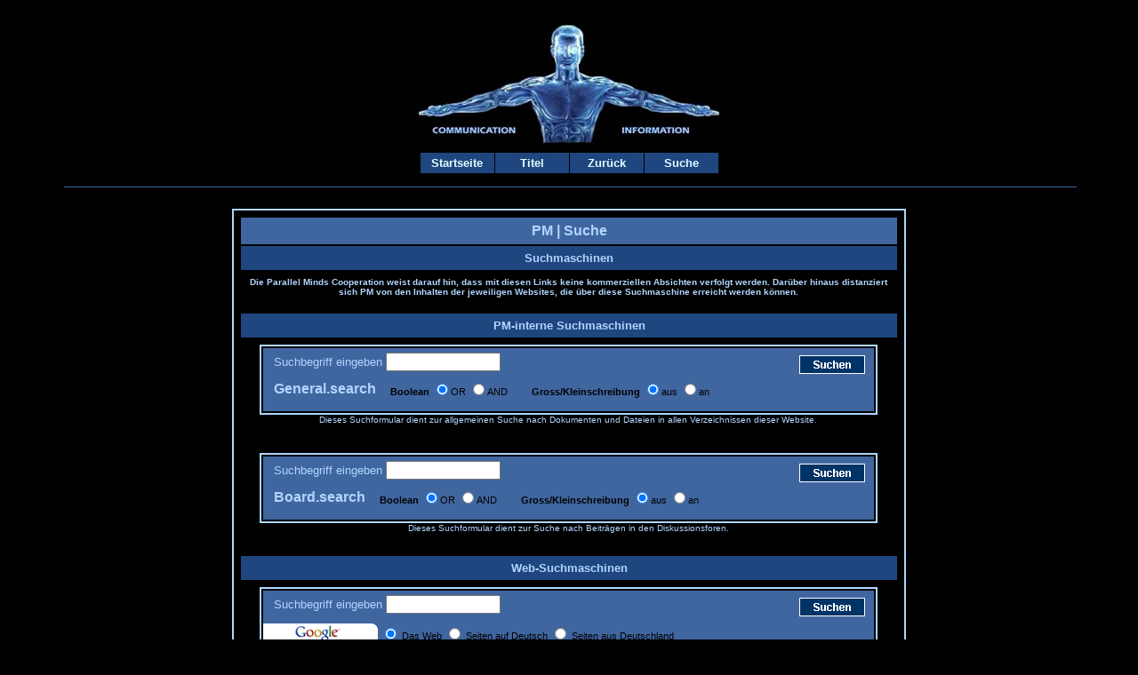

--- FILE ---
content_type: text/html
request_url: http://paramind.de/d_suche.shtml
body_size: 3276
content:
<HTML>
<HEAD>
  <TITLE>&lt;&lt;&gt;&gt; Parallel Minds Cooperation | Suche</TITLE>

  <META HTTP-EQUIV="Content-Type" CONTENT="text/html; charset=iso-8859-1">
  <META HTTP-EQUIV="GENERATOR" CONTENT="ParaMind">
  <META NAME="robots" CONTENT="index,follow">
  <META NAME="author" CONTENT="paramind@gmx.net">
  <META NAME="description" CONTENT="Suchmachinen bei ParaMind">
  <META NAME="keywords" CONTENT="paramind, pm, parallel minds, suche, dokumentensuche, suchmaschinen">

  <LINK REL="stylesheet" HREF="design.css" TYPE="text/css">

</HEAD>

<SCRIPT LANGUAGE="JavaScript" SRC="source.js"></SCRIPT>

<BODY TEXT="#b0d6ff" BGCOLOR="#000000" LINK="#ddffff" VLINK="#ddffff" ALINK="#ddffff">
<CENTER>

<BR>
<IMG SRC="grafx/cyberbansm2.jpg">

 <TABLE width="100%" cellpadding="6" cellspacing="0" border="0">
 <TR>
 <TD ALIGN="CENTER">
  <TABLE BORDER="0" bordercolor="#000000" cellpadding="4" cellspacing="1">
  <TR ALIGN="CENTER">
  <TD WIDTH="75" COLSPAN="2" BGCOLOR="#204680"><FONT COLOR="#b0d6ff" SIZE="2"><B><A HREF="d_hauptseite.shtml">&nbsp;Startseite&nbsp;</A></B></FONT></TD>
  <TD WIDTH="75" COLSPAN="2" BGCOLOR="#204680"><FONT COLOR="#b0d6ff" SIZE="2"><B><A HREF="javascript:void(0)">&nbsp;Titel&nbsp;</A></B></FONT></TD>
  <TD WIDTH="75" COLSPAN="2" BGCOLOR="#204680"><FONT COLOR="#b0d6ff" SIZE="2"><B><A HREF="javascript:window.history.back()">&nbsp;Zurück&nbsp;</A></B></FONT></TD>
  <TD WIDTH="75" COLSPAN="2" BGCOLOR="#204680"><FONT COLOR="#b0d6ff" SIZE="2"><B><A HREF="d_suche.shtml">&nbsp;Suche&nbsp;</A></B></FONT></TD>
  </TD></TR>
  </TABLE>
 </TD></TR>
 </TABLE>

 <TABLE WIDTH="90%" BORDER="0" CELLPADDING="0" CELLSPACING="0">
 <TR BGCOLOR="#000000">
 <TD ALIGN="LEFT">
 <DIV ID="ie5menu" CLASS="WINDOW" onMouseover="highlightie5(event)" onMouseout="lowlightie5(event)" onClick="jumptoie5(event)" DISPLAY:none>
 <DIV CLASS="OPTIONEN"><B><CENTER>OPTIONEN</CENTER></B></DIV>
 <DIV CLASS="ITEMS" URL="d_hauptseite.shtml">&nbsp;Zur Startseite</DIV>
 <DIV CLASS="ITEMS" URL="javascript:void(0)">&nbsp;Zur Titelseite</DIV>
 <DIV CLASS="ITEMS" URL="javascript:window.history.back()">&nbsp;Eine Seite zurück</DIV>
 <DIV CLASS="ITEMS" URL="d_suche.shtml">&nbsp;Suche</DIV>
 <DIV CLASS="OPTIONEN" URL="#"><CENTER>SCHLIESSEN</CENTER></DIV>
 </DIV>
 <SCRIPT LANGUAGE="JavaScript" SRC="source.js"></SCRIPT>
 <HR COLOR="#4066a0" WIDTH="100%" SIZE="1">
 </TD></TR>
 </TABLE>
<BR>

<TABLE WIDTH="60%" BORDER="1" BORDERCOLOR="#b0d6ff" CELLSPACING="0" CELLPADDING="6"> 
<TR> 
<TD ALIGN="CENTER">

 <TABLE WIDTH="100%" BORDER="0" CELLSPACING="2" CELLPADDING="6">
 <TR ALIGN="CENTER">
 <TD COLSPAN="2" BGCOLOR="#4066a0">
 <FONT SIZE="3">
 <B>PM | Suche</B><BR>
 </FONT>
 </TD></TR>

 <TR>
 <TD COLSPAN="2" ALIGN="CENTER" BGCOLOR="#204680">
 <FONT SIZE="2">
 <B>Suchmaschinen</B>
 </FONT>
 </TD></TR>


 <TR BGCOLOR="#000000">
 <TD ALIGN="CENTER">
 <FONT FACE="arial" SIZE="1">
 <B>Die Parallel Minds Cooperation weist darauf hin, dass mit
 diesen Links keine kommerziellen Absichten verfolgt werden. Dar&uuml;ber
 hinaus distanziert sich PM von den Inhalten der jeweiligen Websites, die über diese Suchmaschine
 erreicht werden können.</B><BR><BR>
 </FONT>
 </TD></TR>

 <TR>
 <TD COLSPAN="2" ALIGN="CENTER" BGCOLOR="#204680">
 <FONT SIZE="2">
 <B>PM-interne Suchmaschinen</B>
 </FONT>
 </TD></TR>

 <TR ALIGN="CENTER">
 <TD>
  <TABLE  WIDTH="96%" BORDER="1" BORDERCOLOR="#b0d6ff" CELLSPACING="0" CELLPADDING="0">
  <TR ALIGN="CENTER">
  <TD BGCOLOR="#000000">
   <TABLE WIDTH="100%" CELLSPACING="2" CELLPADDING="0">
   <TR ALIGN="CENTER">
   <TD BGCOLOR="#4066a0">
   <FORM METHOD="POST" ACTION="cgi-bin/search.cgi">
    <TABLE BORDER="0" CELLSPACING="0" CELLPADDING="0">
    <TR BGCOLOR="#4066a0">
    <TD COLSPAN="2" HEIGHT="5" WIDTH="100"><IMG src="grafx/avspan.gif" HEIGHT="5"></TD>
    </TR> 

    <TR BGCOLOR="#4066a0">
    <TD COLSPAN="2" ALIGN="left" COLSPAN="2">
    <INPUT TYPE="image" SRC="grafx/search_av.gif" ALIGN="RIGHT" BORDER="0" HSPACE="10" VSPACE="3" VALUE="Search!">
    <FONT FACE="verdana,arial,helvetica,sans-serif" SIZE="2">&nbsp;&nbsp;&nbsp;Suchbegriff eingeben</FONT>  
    <INPUT type=text name="terms" maxLength="256" size="14">
    </TD></TR>

    <TR BGCOLOR="#4066a0">
    <TD COLSPAN="2" HEIGHT="5">
    <IMG SRC="grafx/avspan2.gif" HEIGHT="5" WIDTH="1"></TD>
    </TR>

    <TR BGCOLOR="#4066a0"> 
    <TD WIDTH="0" NOWRAP ALIGN="left">
    <FONT FACE="verdana,arial,helvetica,sans-serif" SIZE="3">
    &nbsp;&nbsp;&nbsp;<B>General.search</B>&nbsp;&nbsp;&nbsp;&nbsp;
    </FONT>
    </TD>

    <TD WIDTH="100% BGCOLOR="#4066a0" NOWRAP>
    <SPAN STYLE="font-family: Arial,Helvetica,sans-serif; font-size: 8pt; color:#000000;">
    <B>Boolean</B>
    <INPUT TYPE="radio" NAME="boolean" VALUE="OR" checked>OR
    <INPUT TYPE="radio" NAME="boolean" VALUE="AND">AND
    &nbsp;&nbsp;&nbsp;&nbsp;&nbsp;&nbsp;&nbsp;
    <B>Gross/Kleinschreibung</B>
    <INPUT TYPE="radio" NAME="case" VALUE="Insensitive" checked>aus
    <INPUT TYPE="radio" NAME="case" VALUE="Sensitive">an
    </SPAN>
    </TD></TR>
    </TABLE>
   </TD></TR>
   </TABLE>
  </TD></TR>
  </TABLE>
  </FORM>
 <FONT SIZE="1">Dieses Suchformular dient zur allgemeinen Suche nach Dokumenten und Dateien in allen Verzeichnissen dieser Website.</FONT>
 <BR><BR>
 </TD></TR>

 <TR ALIGN="CENTER">
 <TD>
  <TABLE  WIDTH="96%" BORDER="1" BORDERCOLOR="#b0d6ff" CELLSPACING="0" CELLPADDING="0">
  <TR ALIGN="CENTER">
  <TD BGCOLOR="#000000">
   <TABLE WIDTH="100%" CELLSPACING="2" CELLPADDING="0">
   <TR ALIGN="CENTER">
   <TD BGCOLOR="#4066a0">
   <FORM METHOD="POST" ACTION="cgi-bin/search_b.cgi">
    <TABLE BORDER="0" CELLSPACING="0" CELLPADDING="0">
    <TR bgcolor="#4066a0">
    <TD COLSPAN="2" HEIGHT="5" WIDTH="100"><IMG src="grafx/avspan.gif" HEIGHT="5"></TD>
    </TR> 

    <TR BGCOLOR="#4066a0">
    <TD COLSPAN="2" ALIGN="left" COLSPAN="2">
    <INPUT TYPE="image" SRC="grafx/search_av.gif" ALIGN="RIGHT" BORDER="0" HSPACE="10" VSPACE="3" VALUE="Search!">
    <FONT SIZE="2">&nbsp;&nbsp;&nbsp;Suchbegriff eingeben</FONT>  
    <INPUT type=text name="terms" maxLength="256" size="14">
    </TD></TR>

    <TR BGCOLOR="#4066a0">
    <TD COLSPAN="2" HEIGHT="5">
    <IMG SRC="grafx/avspan2.gif" HEIGHT="5" WIDTH="1"></TD>
    </TR>

    <TR BGCOLOR="#4066a0"> 
    <TD WIDTH="0" NOWRAP ALIGN="left">
    <FONT FACE="verdana,arial,helvetica,sans-serif" SIZE="3">
    &nbsp;&nbsp;&nbsp;<B>Board.search</B>&nbsp;&nbsp;&nbsp;&nbsp;
    </FONT>
    </TD>

    <TD WIDTH="100% BGCOLOR="#4066a0" NOWRAP>
    <SPAN STYLE="font-family: Arial,Helvetica,sans-serif; font-size: 8pt; color:#000000;">
    <B>Boolean</B>
    <INPUT TYPE="radio" NAME="boolean" VALUE="OR" checked>OR
    <INPUT TYPE="radio" NAME="boolean" VALUE="AND">AND
    &nbsp;&nbsp;&nbsp;&nbsp;&nbsp;&nbsp;&nbsp;
    <B>Gross/Kleinschreibung</B>
    <INPUT TYPE="radio" NAME="case" VALUE="Insensitive" checked>aus
    <INPUT TYPE="radio" NAME="case" VALUE="Sensitive">an
    </SPAN>
    </TD></TR>
    </TABLE>
   </TD></TR>
   </TABLE>
  </TD></TR>
  </TABLE>
  </FORM>
 <FONT SIZE="1">Dieses Suchformular dient zur Suche nach Beiträgen in den Diskussionsforen.</FONT>
 <BR>
 <BR>
 </TD></TR>

 <TR>
 <TD COLSPAN="2" ALIGN="CENTER" BGCOLOR="#204680">
 <FONT SIZE="2">
 <B>Web-Suchmaschinen</B>
 </FONT>
 </TD></TR>

 <TR ALIGN="CENTER">
 <TD>
  <TABLE WIDTH="96%" BORDER="1" BORDERCOLOR="#b0d6ff" CELLSPACING="0" CELLPADDING="0">
  <TR ALIGN="CENTER">
  <TD BGCOLOR="#000000">
   <TABLE WIDTH="100%" CELLSPACING="2" CELLPADDING="0">
   <TR ALIGN="CENTER">
   <TD BGCOLOR="#000000">
   <FORM ACTION="http://www.google.de/search" NAME=f TARGET="_new">
    <TABLE BORDER="0" CELLSPACING="0" CELLPADDING="0">
    <TR BGCOLOR="#4066a0">
    <TD COLSPAN="2" HEIGHT="5" WIDTH="100"><IMG SRC="grafx/avspan.gif" HEIGHT="5"></TD>
    </TR> 

    <TR BGCOLOR="#4066a0">
    <TD COLSPAN="2" NOWRAP ALIGN="left" COLSPAN="5">
    <INPUT TYPE="image" SRC="grafx/search_av.gif" VALUE="Google-Suche" ALIGN="RIGHT" BORDER="0" HSPACE="10" VSPACE="3" NAME="btnG">
    <FONT FACE="verdana,arial,helvetica,sans-serif" SIZE="2">&nbsp;&nbsp;&nbsp;Suchbegriff eingeben</FONT>  
    <INPUT maxLength=256 size=14 NAME=q VALUE="">
    </TD></TR>

    <TR BGCOLOR="#4066a0">
    <TD COLSPAN="2" HEIGHT="5">
    <IMG SRC="grafx/avspan2.gif" HEIGHT="5" WIDTH="1"></TD>
    </TR>

    <TR BGCOLOR="#4066a0"> 
    <TD WIDTH="0" NOWRAP ALIGN="left">
    <A HREF="http://www.google.de"><IMG SRC="grafx/logo_go.gif" ALIGN="left" WIDTH=129 HEIGHT=22 BORDER="0" alt="Google"></A>
    </TD>

    <TD WIDTH="100%" BGCOLOR="#4066a0" NOWRAP>
    <SPAN STYLE="font-family: Arial,Helvetica,sans-serif; font-size: 8pt; color:#000000;">
    <INPUT TYPE=radio NAME=meta VALUE="" checked STYLE="background-color:#4066a0;"> Das Web
    <INPUT TYPE=radio NAME=meta VALUE="lr=lang_de" STYLE="background-color:#4066a0;"> Seiten auf Deutsch
    <INPUT TYPE=radio NAME=meta VALUE="cr=countryDE" STYLE="background-color:#4066a0;"> Seiten aus Deutschland&nbsp;
    </SPAN>
    </TD></TR>
    </TABLE>
   </TD></TR>
   </TABLE>
  </TD></TR>
  </TABLE>
  </FORM>
 </TD></TR>


 <TR ALIGN="CENTER">
 <TD>
  <TABLE  WIDTH="96%" BORDER="1" BORDERCOLOR="#b0d6ff" CELLSPACING="0" CELLPADDING="0">
  <TR ALIGN="CENTER">
  <TD BGCOLOR="#000000">
   <TABLE WIDTH="100%" CELLSPACING="2" CELLPADDING="0">
   <TR ALIGN="CENTER">
   <TD BGCOLOR="#000000">
   <FORM ACTION="http://de.altavista.com/cgi-bin/query" METHOD="GET" TARGET="_new">
   <INPUT TYPE="Hidden" NAME="pg" VALUE="q">
   <INPUT TYPE="Hidden" NAME="sc" VALUE="on">
    <TABLE WIDTH="100%" BORDER="0" CELLSPACING="0" CELLPADDING="0">
    <TR bgcolor="#4066a0">
    <TD HEIGHT="5" WIDTH="129"><IMG src="grafx/avspan.gif" HEIGHT="5" width="140"></TD> 
    <TD HEIGHT="5" WIDTH="140"><IMG src="grafx/avspan2.gif" HEIGHT="5" width="140"></TD> 
    <TD HEIGHT="5"><IMG src="grafx/avspan2.gif" height="5" WIDTH="1"></TD> 
    <TD HEIGHT="5" WIDTH="90"><IMG src="grafx/avspan2.gif" HEIGHT="5" width="90"></TD> 
    </TR> 
    <TR bgcolor="#4066a0">
    <TD NOWRAP align="left" colspan="2">
    <FONT FACE="verdana,arial,helvetica,sans-serif" SIZE="2">&nbsp;&nbsp;&nbsp;Suchbegriff eingeben</FONT>  
    <INPUT TYPE="Text" NAME="q" SIZE="14" MAXLENGTH="800" VALUE=""></TD>
    <TD><SELECT NAME="kl">
    <OPTION VALUE=XX>alle Sprachen</OPTION>
    <OPTION VALUE=en>Englisch</OPTION>
    <OPTION VALUE=zh>Chinesisch</OPTION>
    <OPTION VALUE=cs>Tschechisch</OPTION>
    <OPTION VALUE=da>Dänisch</OPTION>
    <OPTION VALUE=nl>Niederländisch</OPTION>
    <OPTION VALUE=et>Estnisch</OPTION>
    <OPTION VALUE=fi>Finnisch</OPTION>
    <OPTION VALUE=fr>Französisch</OPTION>
    <OPTION VALUE=de>Deutsch</OPTION>
    <OPTION VALUE=el>Griechisch</OPTION>
    <OPTION VALUE=he>Hebräisch</OPTION>
    <OPTION VALUE=hu>Ungarisch</OPTION>
    <OPTION VALUE=is>Isländisch</OPTION>
    <OPTION VALUE=it>Italienisch</OPTION>
    <OPTION VALUE=ja>Japanisch</OPTION>
    <OPTION VALUE=ko>Koreanisch</OPTION>
    <OPTION VALUE=lv>Lettisch</OPTION>
    <OPTION VALUE=lt>Litauisch</OPTION>
    <OPTION VALUE=no>Norwegisch</OPTION>
    <OPTION VALUE=pl>Polnisch</OPTION>
    <OPTION VALUE=pt>Portugiesisch</OPTION>
    <OPTION VALUE=ro>Rumänisch</OPTION>
    <OPTION VALUE=ru>Russisch</OPTION>
    <OPTION VALUE=es>Spanisch</OPTION>
    <OPTION VALUE=sv>Schwedisch</OPTION>
    </SELECT>
    </TD>
    <TD valign="top" BGCOLOR="#4066a0" rowspan="3" width="90">
    <INPUT TYPE="Image" align="top" hspace="5" vspace="3" NAME="Search" SRC="grafx/search_av.gif" BORDER="0" ALT="Suchen">
    </TD></TR>
    <TR bgcolor="#4066a0">
    <TD colspan="3" HEIGHT="5">
    <IMG SRC="grafx/avspan2.gif" HEIGHT="5" WIDTH="1"></TD>
    </TR> 
    <TR bgcolor="#4066a0"> 
    <TD bgcolor="#FFFFFF" ALIGN="right">
    <A HREF="http://de.altavista.com"><IMG SRC="grafx/logo_av.gif" WIDTH=129 HEIGHT=22 BORDER=0 alt="AltaVista"></A></TD>
    <TD NOWRAP colspan="2">
    <SPAN STYLE="font-family: Arial,Helvetica,sans-serif; font-size: 8pt; color:#000000;">
    <INPUT TYPE="Radio" NAME="what" VALUE="de" checked STYLE="background-color:#4066a0;"> Deutschland
    <INPUT TYPE="Radio" NAME="what" VALUE="web" STYLE="background-color:#4066a0;"> Weltweit
    </SPAN>
    </TD></TR>
    </TABLE>
   </TD></TR>
   </TABLE>
  </TD></TR>
  </TABLE>
  </FORM>

  </TD></TR>
  </TABLE>
 </TD></TR>
 </TABLE>

</TD></TR>
</TABLE>
<BR>

<TABLE WIDTH="90%" BORDER="0" CELLPADDING="0" CELLSPACING="0">
<TR ALIGN="CENTER">
<TD>
<HR COLOR="#4066a0" WIDTH="100%" SIZE="1">
</TD></TR>
</TABLE>

<TABLE WIDTH="100%" BORDER=0 CELLSPACING="4" CELLPADDING="4">
<TR ALIGN="CENTER">
<TD BGCOLOR="#0000000">
</TD></TR>
</TABLE>

<TABLE BORDER="1" BORDERCOLOR="#b0d6ff" CELLSPACING="0" CELLPADDING="3" ALIGN="CENTER">
<TR ALIGN="CENTER">
<TD BGCOLOR="#4066a0">
<FONT SIZE="2"><B>CHECK THIS SITE</B></FONT><BR>
<SCRIPT LANGUAGE="JavaScript">random_imglink()</SCRIPT>
<NOSCRIPT><A HREF="javascript:void(0)"><IMG SRC="grafx/banscript.gif" BORDER="0"></A></NOSCRIPT>
</TD></TR>
</TABLE>
<BR>

</CENTER>
</BODY>
</HTML>


--- FILE ---
content_type: text/css
request_url: http://paramind.de/design.css
body_size: 780
content:
<!--
BODY
{
font-family:verdana,arial;
font-size:14px;
}

A:LINK, A:VISITED, A:ACTIVE {
color:#ddffff;
font-weight:bold;
text-decoration:none

}
A:HOVER {
color:#b0d6ff;
text-decoration:none
}

.MENU {
font-family:arial,verdana;
font-weight:bold;
}
A:{
text-decoration:none;
color:#ddffff;
}
A:HOVER{
text-decoration:none;
color:#b0d6ff;
}

.WINDOW{
position:absolute;
width:185px;
border:2px solid #000000;
background-color:204680;
color:#ddffff;
font-family:Verdana;
font-weight:bold;
line-height:20px;
cursor:default;
font-size:14px;
z-index:100;
visibility:hidden;
}

.OPTIONEN{
border:1px solid #000000;
background-color:4066a0;
}

.ITEMS{
border:1px solid #000000;
padding-left:10px;
padding-right:10px;
}

.TABLE{
color:#ddffff;
font-family:Verdana;
font-size:10px;

}
-->


--- FILE ---
content_type: text/javascript
request_url: http://paramind.de/source.js
body_size: 5467
content:
<!--
						//Funktion FRAMES-DEFENSE
if (parent.frames.length)
top.location.href= document.location;

//Funktion WRITEMESSAGE
//Bei Aufruf der Funktion Teilsätze durch Delimiter '|' abschliessen!
var writetext="";
var writedelay1=50,writedelay2=2000;
var writestartpos=0,writeendpos=0;
function writemessage(txt) {
  var writedelay;
  if (txt.length>0) {writetext=txt}
  if (writetext.length>0) {
  writeendpos++;
  window.status=writetext.substring(writestartpos,writeendpos-1);
  if (writetext.charAt(writeendpos-1)=="|") {writestartpos=writeendpos;writedelay=writedelay2} else {writedelay=writedelay1}
  if (writeendpos>writetext.length-1) {writestartpos=0;writeendpos=0}
  window.setTimeout("writemessage('')",writedelay)
  }
}

						//Funktion (Navigator-Auswahl)
function movein(which,html){
which.style.background='#4066a0'
if (document.getElementById)
document.getElementById("boxdescription").innerHTML=html
else
boxdescription.innerHTML=html
}

function moveout(which){
which.style.background='#204680'
if (document.getElementById)
document.getElementById("boxdescription").innerHTML='&nbsp;'
else
boxdescription.innerHTML='&nbsp;'
}

						//Funktion OPENWINDOW
function openwindow(url,name,width,heigth,scroll,resize) {
  var win,params;
  params="width="+width+",height="+heigth+",scrollbars="+scroll+",resizable="+resize;
  win=window.open(url,name,params);
}


						//Funktion PMLISTPROC
var pmlistselurl="";
function pmlistproc(form,mode) {
  if (mode=="showchoice") {
  tstr=form.pmlistchoice.options[form.pmlistchoice.selectedIndex].value;
  delpos=tstr.indexOf("|");
  form.pmlistinfo.value=tstr.substring(delpos+1)
  delpos2=tstr.indexOf("§");
  groesse=tstr.substring(0,delpos2);
  form.groesse.value=groesse
  delpos3=tstr.indexOf("!");
  plattform=tstr.substring(delpos2+1,delpos3);
  form.plattform.value=plattform
  delpos4=tstr.indexOf("%");
  pmlistselurl=tstr.substring(delpos3+1,delpos4);
  }
  if ((mode=="gotourl") && (pmlistselurl.length>0)) {
  window.open(pmlistselurl,TARGET="_top")
  }
}

						//Funktion DROPDOWN-MENU
function surfto(form)
 {
 var myindex=form.dest.selectedIndex
 location=form.dest.options[myindex].value;
 }

						//Funktion BANNER-ROTATION
function random_imglink(){
var ximages=new Array()
ximages[1]="grafx/sundancer.jpg"
ximages[2]="grafx/banbook.gif"
ximages[3]="grafx/paramind.jpg"
ximages[4]="grafx/hacking.jpeg"
ximages[5]="http://www.happy-security.de/images/hs/HS05.jpg"
ximages[6]="grafx/hacking.jpeg"
ximages[7]="grafx/hacking.jpeg"
ximages[10]="grafx/banner_sco.gif"

var imagelink=new Array()
imagelink[1]="http://www.sundancerinc.de"
imagelink[2]="http://www.paramind.de/service/d_serv_book.shtml"
imagelink[3]="http://www.paramind.net"
imagelink[4]="http://hakin9.org/de/magazine/886-biometrie-update-2009"
imagelink[5]="http://www.happy-security.de"
imagelink[6]="http://hakin9.org/de/magazine/886-biometrie-update-2009"
imagelink[7]="http://hakin9.org/de/magazine/886-biometrie-update-2009"
imagelink[10]="http://www.sco-world.de"

var ry=Math.floor(Math.random()*ximages.length)
if (ry==0)
ry=1
document.write('<a href='+'"'+imagelink[ry]+'"'+'><img src="'+ximages[ry]+'" border=0></a>')
}



						//Funktion Rechtsklick-Menü
var ie5=document.all&&document.getElementById
var ns6=document.getElementById&&!document.all
if (ie5||ns6)
var menuobj=document.getElementById("ie5menu")

function showmenuie5(e){
var rightedge=ie5? document.body.clientWidth-event.clientX : window.innerWidth-e.clientX
var bottomedge=ie5? document.body.clientHeight-event.clientY : window.innerHeight-e.clientY

if (rightedge<menuobj.offsetWidth)
 menuobj.style.left=ie5? document.body.scrollLeft+event.clientX-menuobj.offsetWidth : window.pageXOffset+e.clientX-menuobj.offsetWidth
 else
 menuobj.style.left=ie5? document.body.scrollLeft+event.clientX : window.pageXOffset+e.clientX

if (bottomedge<menuobj.offsetHeight)
 menuobj.style.top=ie5? document.body.scrollTop+event.clientY-menuobj.offsetHeight : window.pageYOffset+e.clientY-menuobj.offsetHeight
 else
 menuobj.style.top=ie5? document.body.scrollTop+event.clientY : window.pageYOffset+e.clientY
 menuobj.style.visibility="visible"
 return false
}

function hidemenuie5(e){
menuobj.style.visibility="hidden"
}

function highlightie5(e){
var firingobj=ie5? event.srcElement : e.target
if (firingobj.className=="ITEMS"||ns6&&firingobj.parentNode.className=="ITEMS"){
if (ns6&&firingobj.parentNode.className=="ITEMS") firingobj=firingobj.parentNode //up one node
firingobj.style.backgroundColor="#4066a0"
firingobj.style.color="#b0d6ff"
if (display_url==1)
window.status=event.srcElement.url
}
}

function lowlightie5(e){
var firingobj=ie5? event.srcElement : e.target
if (firingobj.className=="ITEMS"||ns6&&firingobj.parentNode.className=="ITEMS"){
if (ns6&&firingobj.parentNode.className=="ITEMS") firingobj=firingobj.parentNode //up one node
firingobj.style.backgroundColor="#204680"
firingobj.style.color="ddffff"
window.status=''
}
}

function jumptoie5(e){
var firingobj=ie5? event.srcElement : e.target
if (firingobj.className=="ITEMS"||ns6&&firingobj.parentNode.className=="ITEMS"){
if (ns6&&firingobj.parentNode.className=="ITEMS") firingobj=firingobj.parentNode
if (firingobj.getAttribute("target"))
window.open(firingobj.getAttribute("url"),firingobj.getAttribute("target"))
else
window.location=firingobj.getAttribute("url")
}
}

if (ie5||ns6){
menuobj.style.display=''
document.oncontextmenu=showmenuie5
document.onclick=hidemenuie5
}

//-->
